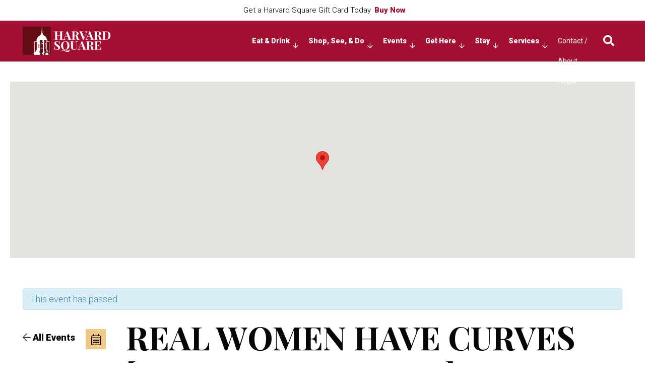

--- FILE ---
content_type: text/html; charset=UTF-8
request_url: https://www.harvardsquare.com/?_dnid=7179&t=73323
body_size: 1000
content:
<!doctype html><html><head><meta http-equiv="Content-Type" content="text/html; charset=UTF-8" /><script type="text/javascript" src="https://www.harvardsquare.com/wp-includes/js/jquery/jquery.js"></script><script type="text/javascript" src="https://www.harvardsquare.com/wp-content/plugins/angwp/assets/dev/js/advertising.js"></script><script type="text/javascript">
					/* <![CDATA[ */
					var _adn_ = {"ajaxurl":"https://www.harvardsquare.com/wp-admin/admin-ajax.php"};
					/* ]]> */
					</script><script type="text/javascript" src="https://www.harvardsquare.com/wp-content/plugins/angwp/assets/dist/angwp.bundle.js"></script><script type="text/javascript" src="https://www.harvardsquare.com/wp-content/plugins/angwp/assets/js/embed/iframeResizer.contentWindow.min.js"></script><link rel="stylesheet" href="https://www.harvardsquare.com/wp-content/plugins/angwp/assets/dist/angwp.bundle.js.css" media="all" /><style type="text/css">body{ margin:0; padding:0;  }</style><title>ADNING - Revolutionary Ad Manager for Wordpress</title></head><body><div class="angwp_7179 _ning_outer ang_zone_7179 _ning_jss_zone _align_center _ning_grid" style="width:inherit;display: table;height:inherit;"><div class="_ning_label _left" style=""></div><div id="_ning_zone_7179_1410696389" class="_ning_zone_inner" style="position:relative;"><div u="slides" style=""><div class="mjs_row justify-content-center"><div class="_ningzone_grid mjs_column mjs_col" style="max-width:100%px;"><div class="slide_1 slide" idle="5000"><div class="angwp_8168 _ning_cont strack_bnr _ning_hidden _align_center" data-size="custom" data-bid="8168" data-aid="7179" data-lid="0" style="max-width:160px; width:100%;height:inherit;"><div class="_ning_inner" style=""><a href="https://www.harvardsquare.com?_dnlink=8168&aid=7179&t=1768968386" class="strack_cli _ning_link" target="_blank">&nbsp;</a><div class="_ning_elmt"><img src="https://www.harvardsquare.com/wp-content/uploads/angwp/items/8168/the-coop-logo.jpg" /></div></div></div><div class="clear"></div></div></div><div class="_ningzone_grid mjs_column mjs_col" style="max-width:100%px;"><div class="slide_2 slide" idle="5000"><div class="angwp_8165 _ning_cont strack_bnr _ning_hidden _align_center" data-size="custom" data-bid="8165" data-aid="7179" data-lid="1" style="max-width:160px; width:100%;height:inherit;"><div class="_ning_inner" style=""><a href="https://www.harvardsquare.com?_dnlink=8165&aid=7179&t=1768968386" class="strack_cli _ning_link" target="_blank">&nbsp;</a><div class="_ning_elmt"><img src="https://live-harvard-square.pantheonsite.io/wp-content/uploads/angwp/items/8165/charles-hotel.jpg" /></div></div></div><div class="clear"></div></div></div><div class="_ningzone_grid mjs_column mjs_col" style="max-width:100%px;"><div class="slide_3 slide" idle="5000"><div class="angwp_8179 _ning_cont strack_bnr _ning_hidden _align_center" data-size="custom" data-bid="8179" data-aid="7179" data-lid="2" style="max-width:160px; width:100%;height:inherit;"><div class="_ning_inner" style=""><a href="https://www.harvardsquare.com?_dnlink=8179&aid=7179&t=1768968386" class="strack_cli _ning_link" target="_blank">&nbsp;</a><div class="_ning_elmt"><img src="https://live-harvard-square.pantheonsite.io/wp-content/uploads/angwp/items/8179/university-place-logo.jpg" /></div></div></div><div class="clear"></div></div></div><div class="_ningzone_grid mjs_column mjs_col" style="max-width:100%px;"><div class="slide_4 slide" idle="5000"><div class="angwp_7415 _ning_cont strack_bnr _ning_hidden _align_center" data-size="custom" data-bid="7415" data-aid="7179" data-lid="3" style="max-width:160px; width:100%;height:inherit;"><div class="_ning_inner" style=""><a href="https://www.harvardsquare.com?_dnlink=7415&aid=7179&t=1768968386" class="strack_cli _ning_link" target="_blank">&nbsp;</a><div class="_ning_elmt"><img src="https://www.harvardsquare.com/wp-content/uploads/angwp/items/7415/CT_Logo_Stacked_CMYK (002).jpg" /></div></div></div><div class="clear"></div></div></div></div></div></div></div><div class="clear"></div>
<!-- Ads on this site are served by Adning v1.6.2 - adning.com -->
<script>jQuery(document).ready(function($){ScaleSlider();function ScaleSlider() {var parentWidth = $('#_ning_zone_7179_1410696389').parent().width();if(parentWidth){if( typeof _ning_slider_7179_1410696389 !== "undefined" ){_ning_slider_7179_1410696389.$ScaleWidth(parentWidth);}}else{window.setTimeout(ScaleSlider, 30);}$("._ning_cont").ningResponsive();}$(window).bind("load", ScaleSlider);$(window).bind("resize", ScaleSlider);$(window).bind("orientationchange", ScaleSlider);});</script><style></style><!-- / Adning. -->

</body></html>

--- FILE ---
content_type: text/html; charset=utf-8
request_url: https://www.google.com/recaptcha/api2/anchor?ar=1&k=6LfV0MsZAAAAAHnBuGCweYDbI2-xzicmM_d2J4qz&co=aHR0cHM6Ly93d3cuaGFydmFyZHNxdWFyZS5jb206NDQz&hl=en&v=PoyoqOPhxBO7pBk68S4YbpHZ&theme=light&size=normal&anchor-ms=20000&execute-ms=30000&cb=kaoj1w80r7a9
body_size: 49414
content:
<!DOCTYPE HTML><html dir="ltr" lang="en"><head><meta http-equiv="Content-Type" content="text/html; charset=UTF-8">
<meta http-equiv="X-UA-Compatible" content="IE=edge">
<title>reCAPTCHA</title>
<style type="text/css">
/* cyrillic-ext */
@font-face {
  font-family: 'Roboto';
  font-style: normal;
  font-weight: 400;
  font-stretch: 100%;
  src: url(//fonts.gstatic.com/s/roboto/v48/KFO7CnqEu92Fr1ME7kSn66aGLdTylUAMa3GUBHMdazTgWw.woff2) format('woff2');
  unicode-range: U+0460-052F, U+1C80-1C8A, U+20B4, U+2DE0-2DFF, U+A640-A69F, U+FE2E-FE2F;
}
/* cyrillic */
@font-face {
  font-family: 'Roboto';
  font-style: normal;
  font-weight: 400;
  font-stretch: 100%;
  src: url(//fonts.gstatic.com/s/roboto/v48/KFO7CnqEu92Fr1ME7kSn66aGLdTylUAMa3iUBHMdazTgWw.woff2) format('woff2');
  unicode-range: U+0301, U+0400-045F, U+0490-0491, U+04B0-04B1, U+2116;
}
/* greek-ext */
@font-face {
  font-family: 'Roboto';
  font-style: normal;
  font-weight: 400;
  font-stretch: 100%;
  src: url(//fonts.gstatic.com/s/roboto/v48/KFO7CnqEu92Fr1ME7kSn66aGLdTylUAMa3CUBHMdazTgWw.woff2) format('woff2');
  unicode-range: U+1F00-1FFF;
}
/* greek */
@font-face {
  font-family: 'Roboto';
  font-style: normal;
  font-weight: 400;
  font-stretch: 100%;
  src: url(//fonts.gstatic.com/s/roboto/v48/KFO7CnqEu92Fr1ME7kSn66aGLdTylUAMa3-UBHMdazTgWw.woff2) format('woff2');
  unicode-range: U+0370-0377, U+037A-037F, U+0384-038A, U+038C, U+038E-03A1, U+03A3-03FF;
}
/* math */
@font-face {
  font-family: 'Roboto';
  font-style: normal;
  font-weight: 400;
  font-stretch: 100%;
  src: url(//fonts.gstatic.com/s/roboto/v48/KFO7CnqEu92Fr1ME7kSn66aGLdTylUAMawCUBHMdazTgWw.woff2) format('woff2');
  unicode-range: U+0302-0303, U+0305, U+0307-0308, U+0310, U+0312, U+0315, U+031A, U+0326-0327, U+032C, U+032F-0330, U+0332-0333, U+0338, U+033A, U+0346, U+034D, U+0391-03A1, U+03A3-03A9, U+03B1-03C9, U+03D1, U+03D5-03D6, U+03F0-03F1, U+03F4-03F5, U+2016-2017, U+2034-2038, U+203C, U+2040, U+2043, U+2047, U+2050, U+2057, U+205F, U+2070-2071, U+2074-208E, U+2090-209C, U+20D0-20DC, U+20E1, U+20E5-20EF, U+2100-2112, U+2114-2115, U+2117-2121, U+2123-214F, U+2190, U+2192, U+2194-21AE, U+21B0-21E5, U+21F1-21F2, U+21F4-2211, U+2213-2214, U+2216-22FF, U+2308-230B, U+2310, U+2319, U+231C-2321, U+2336-237A, U+237C, U+2395, U+239B-23B7, U+23D0, U+23DC-23E1, U+2474-2475, U+25AF, U+25B3, U+25B7, U+25BD, U+25C1, U+25CA, U+25CC, U+25FB, U+266D-266F, U+27C0-27FF, U+2900-2AFF, U+2B0E-2B11, U+2B30-2B4C, U+2BFE, U+3030, U+FF5B, U+FF5D, U+1D400-1D7FF, U+1EE00-1EEFF;
}
/* symbols */
@font-face {
  font-family: 'Roboto';
  font-style: normal;
  font-weight: 400;
  font-stretch: 100%;
  src: url(//fonts.gstatic.com/s/roboto/v48/KFO7CnqEu92Fr1ME7kSn66aGLdTylUAMaxKUBHMdazTgWw.woff2) format('woff2');
  unicode-range: U+0001-000C, U+000E-001F, U+007F-009F, U+20DD-20E0, U+20E2-20E4, U+2150-218F, U+2190, U+2192, U+2194-2199, U+21AF, U+21E6-21F0, U+21F3, U+2218-2219, U+2299, U+22C4-22C6, U+2300-243F, U+2440-244A, U+2460-24FF, U+25A0-27BF, U+2800-28FF, U+2921-2922, U+2981, U+29BF, U+29EB, U+2B00-2BFF, U+4DC0-4DFF, U+FFF9-FFFB, U+10140-1018E, U+10190-1019C, U+101A0, U+101D0-101FD, U+102E0-102FB, U+10E60-10E7E, U+1D2C0-1D2D3, U+1D2E0-1D37F, U+1F000-1F0FF, U+1F100-1F1AD, U+1F1E6-1F1FF, U+1F30D-1F30F, U+1F315, U+1F31C, U+1F31E, U+1F320-1F32C, U+1F336, U+1F378, U+1F37D, U+1F382, U+1F393-1F39F, U+1F3A7-1F3A8, U+1F3AC-1F3AF, U+1F3C2, U+1F3C4-1F3C6, U+1F3CA-1F3CE, U+1F3D4-1F3E0, U+1F3ED, U+1F3F1-1F3F3, U+1F3F5-1F3F7, U+1F408, U+1F415, U+1F41F, U+1F426, U+1F43F, U+1F441-1F442, U+1F444, U+1F446-1F449, U+1F44C-1F44E, U+1F453, U+1F46A, U+1F47D, U+1F4A3, U+1F4B0, U+1F4B3, U+1F4B9, U+1F4BB, U+1F4BF, U+1F4C8-1F4CB, U+1F4D6, U+1F4DA, U+1F4DF, U+1F4E3-1F4E6, U+1F4EA-1F4ED, U+1F4F7, U+1F4F9-1F4FB, U+1F4FD-1F4FE, U+1F503, U+1F507-1F50B, U+1F50D, U+1F512-1F513, U+1F53E-1F54A, U+1F54F-1F5FA, U+1F610, U+1F650-1F67F, U+1F687, U+1F68D, U+1F691, U+1F694, U+1F698, U+1F6AD, U+1F6B2, U+1F6B9-1F6BA, U+1F6BC, U+1F6C6-1F6CF, U+1F6D3-1F6D7, U+1F6E0-1F6EA, U+1F6F0-1F6F3, U+1F6F7-1F6FC, U+1F700-1F7FF, U+1F800-1F80B, U+1F810-1F847, U+1F850-1F859, U+1F860-1F887, U+1F890-1F8AD, U+1F8B0-1F8BB, U+1F8C0-1F8C1, U+1F900-1F90B, U+1F93B, U+1F946, U+1F984, U+1F996, U+1F9E9, U+1FA00-1FA6F, U+1FA70-1FA7C, U+1FA80-1FA89, U+1FA8F-1FAC6, U+1FACE-1FADC, U+1FADF-1FAE9, U+1FAF0-1FAF8, U+1FB00-1FBFF;
}
/* vietnamese */
@font-face {
  font-family: 'Roboto';
  font-style: normal;
  font-weight: 400;
  font-stretch: 100%;
  src: url(//fonts.gstatic.com/s/roboto/v48/KFO7CnqEu92Fr1ME7kSn66aGLdTylUAMa3OUBHMdazTgWw.woff2) format('woff2');
  unicode-range: U+0102-0103, U+0110-0111, U+0128-0129, U+0168-0169, U+01A0-01A1, U+01AF-01B0, U+0300-0301, U+0303-0304, U+0308-0309, U+0323, U+0329, U+1EA0-1EF9, U+20AB;
}
/* latin-ext */
@font-face {
  font-family: 'Roboto';
  font-style: normal;
  font-weight: 400;
  font-stretch: 100%;
  src: url(//fonts.gstatic.com/s/roboto/v48/KFO7CnqEu92Fr1ME7kSn66aGLdTylUAMa3KUBHMdazTgWw.woff2) format('woff2');
  unicode-range: U+0100-02BA, U+02BD-02C5, U+02C7-02CC, U+02CE-02D7, U+02DD-02FF, U+0304, U+0308, U+0329, U+1D00-1DBF, U+1E00-1E9F, U+1EF2-1EFF, U+2020, U+20A0-20AB, U+20AD-20C0, U+2113, U+2C60-2C7F, U+A720-A7FF;
}
/* latin */
@font-face {
  font-family: 'Roboto';
  font-style: normal;
  font-weight: 400;
  font-stretch: 100%;
  src: url(//fonts.gstatic.com/s/roboto/v48/KFO7CnqEu92Fr1ME7kSn66aGLdTylUAMa3yUBHMdazQ.woff2) format('woff2');
  unicode-range: U+0000-00FF, U+0131, U+0152-0153, U+02BB-02BC, U+02C6, U+02DA, U+02DC, U+0304, U+0308, U+0329, U+2000-206F, U+20AC, U+2122, U+2191, U+2193, U+2212, U+2215, U+FEFF, U+FFFD;
}
/* cyrillic-ext */
@font-face {
  font-family: 'Roboto';
  font-style: normal;
  font-weight: 500;
  font-stretch: 100%;
  src: url(//fonts.gstatic.com/s/roboto/v48/KFO7CnqEu92Fr1ME7kSn66aGLdTylUAMa3GUBHMdazTgWw.woff2) format('woff2');
  unicode-range: U+0460-052F, U+1C80-1C8A, U+20B4, U+2DE0-2DFF, U+A640-A69F, U+FE2E-FE2F;
}
/* cyrillic */
@font-face {
  font-family: 'Roboto';
  font-style: normal;
  font-weight: 500;
  font-stretch: 100%;
  src: url(//fonts.gstatic.com/s/roboto/v48/KFO7CnqEu92Fr1ME7kSn66aGLdTylUAMa3iUBHMdazTgWw.woff2) format('woff2');
  unicode-range: U+0301, U+0400-045F, U+0490-0491, U+04B0-04B1, U+2116;
}
/* greek-ext */
@font-face {
  font-family: 'Roboto';
  font-style: normal;
  font-weight: 500;
  font-stretch: 100%;
  src: url(//fonts.gstatic.com/s/roboto/v48/KFO7CnqEu92Fr1ME7kSn66aGLdTylUAMa3CUBHMdazTgWw.woff2) format('woff2');
  unicode-range: U+1F00-1FFF;
}
/* greek */
@font-face {
  font-family: 'Roboto';
  font-style: normal;
  font-weight: 500;
  font-stretch: 100%;
  src: url(//fonts.gstatic.com/s/roboto/v48/KFO7CnqEu92Fr1ME7kSn66aGLdTylUAMa3-UBHMdazTgWw.woff2) format('woff2');
  unicode-range: U+0370-0377, U+037A-037F, U+0384-038A, U+038C, U+038E-03A1, U+03A3-03FF;
}
/* math */
@font-face {
  font-family: 'Roboto';
  font-style: normal;
  font-weight: 500;
  font-stretch: 100%;
  src: url(//fonts.gstatic.com/s/roboto/v48/KFO7CnqEu92Fr1ME7kSn66aGLdTylUAMawCUBHMdazTgWw.woff2) format('woff2');
  unicode-range: U+0302-0303, U+0305, U+0307-0308, U+0310, U+0312, U+0315, U+031A, U+0326-0327, U+032C, U+032F-0330, U+0332-0333, U+0338, U+033A, U+0346, U+034D, U+0391-03A1, U+03A3-03A9, U+03B1-03C9, U+03D1, U+03D5-03D6, U+03F0-03F1, U+03F4-03F5, U+2016-2017, U+2034-2038, U+203C, U+2040, U+2043, U+2047, U+2050, U+2057, U+205F, U+2070-2071, U+2074-208E, U+2090-209C, U+20D0-20DC, U+20E1, U+20E5-20EF, U+2100-2112, U+2114-2115, U+2117-2121, U+2123-214F, U+2190, U+2192, U+2194-21AE, U+21B0-21E5, U+21F1-21F2, U+21F4-2211, U+2213-2214, U+2216-22FF, U+2308-230B, U+2310, U+2319, U+231C-2321, U+2336-237A, U+237C, U+2395, U+239B-23B7, U+23D0, U+23DC-23E1, U+2474-2475, U+25AF, U+25B3, U+25B7, U+25BD, U+25C1, U+25CA, U+25CC, U+25FB, U+266D-266F, U+27C0-27FF, U+2900-2AFF, U+2B0E-2B11, U+2B30-2B4C, U+2BFE, U+3030, U+FF5B, U+FF5D, U+1D400-1D7FF, U+1EE00-1EEFF;
}
/* symbols */
@font-face {
  font-family: 'Roboto';
  font-style: normal;
  font-weight: 500;
  font-stretch: 100%;
  src: url(//fonts.gstatic.com/s/roboto/v48/KFO7CnqEu92Fr1ME7kSn66aGLdTylUAMaxKUBHMdazTgWw.woff2) format('woff2');
  unicode-range: U+0001-000C, U+000E-001F, U+007F-009F, U+20DD-20E0, U+20E2-20E4, U+2150-218F, U+2190, U+2192, U+2194-2199, U+21AF, U+21E6-21F0, U+21F3, U+2218-2219, U+2299, U+22C4-22C6, U+2300-243F, U+2440-244A, U+2460-24FF, U+25A0-27BF, U+2800-28FF, U+2921-2922, U+2981, U+29BF, U+29EB, U+2B00-2BFF, U+4DC0-4DFF, U+FFF9-FFFB, U+10140-1018E, U+10190-1019C, U+101A0, U+101D0-101FD, U+102E0-102FB, U+10E60-10E7E, U+1D2C0-1D2D3, U+1D2E0-1D37F, U+1F000-1F0FF, U+1F100-1F1AD, U+1F1E6-1F1FF, U+1F30D-1F30F, U+1F315, U+1F31C, U+1F31E, U+1F320-1F32C, U+1F336, U+1F378, U+1F37D, U+1F382, U+1F393-1F39F, U+1F3A7-1F3A8, U+1F3AC-1F3AF, U+1F3C2, U+1F3C4-1F3C6, U+1F3CA-1F3CE, U+1F3D4-1F3E0, U+1F3ED, U+1F3F1-1F3F3, U+1F3F5-1F3F7, U+1F408, U+1F415, U+1F41F, U+1F426, U+1F43F, U+1F441-1F442, U+1F444, U+1F446-1F449, U+1F44C-1F44E, U+1F453, U+1F46A, U+1F47D, U+1F4A3, U+1F4B0, U+1F4B3, U+1F4B9, U+1F4BB, U+1F4BF, U+1F4C8-1F4CB, U+1F4D6, U+1F4DA, U+1F4DF, U+1F4E3-1F4E6, U+1F4EA-1F4ED, U+1F4F7, U+1F4F9-1F4FB, U+1F4FD-1F4FE, U+1F503, U+1F507-1F50B, U+1F50D, U+1F512-1F513, U+1F53E-1F54A, U+1F54F-1F5FA, U+1F610, U+1F650-1F67F, U+1F687, U+1F68D, U+1F691, U+1F694, U+1F698, U+1F6AD, U+1F6B2, U+1F6B9-1F6BA, U+1F6BC, U+1F6C6-1F6CF, U+1F6D3-1F6D7, U+1F6E0-1F6EA, U+1F6F0-1F6F3, U+1F6F7-1F6FC, U+1F700-1F7FF, U+1F800-1F80B, U+1F810-1F847, U+1F850-1F859, U+1F860-1F887, U+1F890-1F8AD, U+1F8B0-1F8BB, U+1F8C0-1F8C1, U+1F900-1F90B, U+1F93B, U+1F946, U+1F984, U+1F996, U+1F9E9, U+1FA00-1FA6F, U+1FA70-1FA7C, U+1FA80-1FA89, U+1FA8F-1FAC6, U+1FACE-1FADC, U+1FADF-1FAE9, U+1FAF0-1FAF8, U+1FB00-1FBFF;
}
/* vietnamese */
@font-face {
  font-family: 'Roboto';
  font-style: normal;
  font-weight: 500;
  font-stretch: 100%;
  src: url(//fonts.gstatic.com/s/roboto/v48/KFO7CnqEu92Fr1ME7kSn66aGLdTylUAMa3OUBHMdazTgWw.woff2) format('woff2');
  unicode-range: U+0102-0103, U+0110-0111, U+0128-0129, U+0168-0169, U+01A0-01A1, U+01AF-01B0, U+0300-0301, U+0303-0304, U+0308-0309, U+0323, U+0329, U+1EA0-1EF9, U+20AB;
}
/* latin-ext */
@font-face {
  font-family: 'Roboto';
  font-style: normal;
  font-weight: 500;
  font-stretch: 100%;
  src: url(//fonts.gstatic.com/s/roboto/v48/KFO7CnqEu92Fr1ME7kSn66aGLdTylUAMa3KUBHMdazTgWw.woff2) format('woff2');
  unicode-range: U+0100-02BA, U+02BD-02C5, U+02C7-02CC, U+02CE-02D7, U+02DD-02FF, U+0304, U+0308, U+0329, U+1D00-1DBF, U+1E00-1E9F, U+1EF2-1EFF, U+2020, U+20A0-20AB, U+20AD-20C0, U+2113, U+2C60-2C7F, U+A720-A7FF;
}
/* latin */
@font-face {
  font-family: 'Roboto';
  font-style: normal;
  font-weight: 500;
  font-stretch: 100%;
  src: url(//fonts.gstatic.com/s/roboto/v48/KFO7CnqEu92Fr1ME7kSn66aGLdTylUAMa3yUBHMdazQ.woff2) format('woff2');
  unicode-range: U+0000-00FF, U+0131, U+0152-0153, U+02BB-02BC, U+02C6, U+02DA, U+02DC, U+0304, U+0308, U+0329, U+2000-206F, U+20AC, U+2122, U+2191, U+2193, U+2212, U+2215, U+FEFF, U+FFFD;
}
/* cyrillic-ext */
@font-face {
  font-family: 'Roboto';
  font-style: normal;
  font-weight: 900;
  font-stretch: 100%;
  src: url(//fonts.gstatic.com/s/roboto/v48/KFO7CnqEu92Fr1ME7kSn66aGLdTylUAMa3GUBHMdazTgWw.woff2) format('woff2');
  unicode-range: U+0460-052F, U+1C80-1C8A, U+20B4, U+2DE0-2DFF, U+A640-A69F, U+FE2E-FE2F;
}
/* cyrillic */
@font-face {
  font-family: 'Roboto';
  font-style: normal;
  font-weight: 900;
  font-stretch: 100%;
  src: url(//fonts.gstatic.com/s/roboto/v48/KFO7CnqEu92Fr1ME7kSn66aGLdTylUAMa3iUBHMdazTgWw.woff2) format('woff2');
  unicode-range: U+0301, U+0400-045F, U+0490-0491, U+04B0-04B1, U+2116;
}
/* greek-ext */
@font-face {
  font-family: 'Roboto';
  font-style: normal;
  font-weight: 900;
  font-stretch: 100%;
  src: url(//fonts.gstatic.com/s/roboto/v48/KFO7CnqEu92Fr1ME7kSn66aGLdTylUAMa3CUBHMdazTgWw.woff2) format('woff2');
  unicode-range: U+1F00-1FFF;
}
/* greek */
@font-face {
  font-family: 'Roboto';
  font-style: normal;
  font-weight: 900;
  font-stretch: 100%;
  src: url(//fonts.gstatic.com/s/roboto/v48/KFO7CnqEu92Fr1ME7kSn66aGLdTylUAMa3-UBHMdazTgWw.woff2) format('woff2');
  unicode-range: U+0370-0377, U+037A-037F, U+0384-038A, U+038C, U+038E-03A1, U+03A3-03FF;
}
/* math */
@font-face {
  font-family: 'Roboto';
  font-style: normal;
  font-weight: 900;
  font-stretch: 100%;
  src: url(//fonts.gstatic.com/s/roboto/v48/KFO7CnqEu92Fr1ME7kSn66aGLdTylUAMawCUBHMdazTgWw.woff2) format('woff2');
  unicode-range: U+0302-0303, U+0305, U+0307-0308, U+0310, U+0312, U+0315, U+031A, U+0326-0327, U+032C, U+032F-0330, U+0332-0333, U+0338, U+033A, U+0346, U+034D, U+0391-03A1, U+03A3-03A9, U+03B1-03C9, U+03D1, U+03D5-03D6, U+03F0-03F1, U+03F4-03F5, U+2016-2017, U+2034-2038, U+203C, U+2040, U+2043, U+2047, U+2050, U+2057, U+205F, U+2070-2071, U+2074-208E, U+2090-209C, U+20D0-20DC, U+20E1, U+20E5-20EF, U+2100-2112, U+2114-2115, U+2117-2121, U+2123-214F, U+2190, U+2192, U+2194-21AE, U+21B0-21E5, U+21F1-21F2, U+21F4-2211, U+2213-2214, U+2216-22FF, U+2308-230B, U+2310, U+2319, U+231C-2321, U+2336-237A, U+237C, U+2395, U+239B-23B7, U+23D0, U+23DC-23E1, U+2474-2475, U+25AF, U+25B3, U+25B7, U+25BD, U+25C1, U+25CA, U+25CC, U+25FB, U+266D-266F, U+27C0-27FF, U+2900-2AFF, U+2B0E-2B11, U+2B30-2B4C, U+2BFE, U+3030, U+FF5B, U+FF5D, U+1D400-1D7FF, U+1EE00-1EEFF;
}
/* symbols */
@font-face {
  font-family: 'Roboto';
  font-style: normal;
  font-weight: 900;
  font-stretch: 100%;
  src: url(//fonts.gstatic.com/s/roboto/v48/KFO7CnqEu92Fr1ME7kSn66aGLdTylUAMaxKUBHMdazTgWw.woff2) format('woff2');
  unicode-range: U+0001-000C, U+000E-001F, U+007F-009F, U+20DD-20E0, U+20E2-20E4, U+2150-218F, U+2190, U+2192, U+2194-2199, U+21AF, U+21E6-21F0, U+21F3, U+2218-2219, U+2299, U+22C4-22C6, U+2300-243F, U+2440-244A, U+2460-24FF, U+25A0-27BF, U+2800-28FF, U+2921-2922, U+2981, U+29BF, U+29EB, U+2B00-2BFF, U+4DC0-4DFF, U+FFF9-FFFB, U+10140-1018E, U+10190-1019C, U+101A0, U+101D0-101FD, U+102E0-102FB, U+10E60-10E7E, U+1D2C0-1D2D3, U+1D2E0-1D37F, U+1F000-1F0FF, U+1F100-1F1AD, U+1F1E6-1F1FF, U+1F30D-1F30F, U+1F315, U+1F31C, U+1F31E, U+1F320-1F32C, U+1F336, U+1F378, U+1F37D, U+1F382, U+1F393-1F39F, U+1F3A7-1F3A8, U+1F3AC-1F3AF, U+1F3C2, U+1F3C4-1F3C6, U+1F3CA-1F3CE, U+1F3D4-1F3E0, U+1F3ED, U+1F3F1-1F3F3, U+1F3F5-1F3F7, U+1F408, U+1F415, U+1F41F, U+1F426, U+1F43F, U+1F441-1F442, U+1F444, U+1F446-1F449, U+1F44C-1F44E, U+1F453, U+1F46A, U+1F47D, U+1F4A3, U+1F4B0, U+1F4B3, U+1F4B9, U+1F4BB, U+1F4BF, U+1F4C8-1F4CB, U+1F4D6, U+1F4DA, U+1F4DF, U+1F4E3-1F4E6, U+1F4EA-1F4ED, U+1F4F7, U+1F4F9-1F4FB, U+1F4FD-1F4FE, U+1F503, U+1F507-1F50B, U+1F50D, U+1F512-1F513, U+1F53E-1F54A, U+1F54F-1F5FA, U+1F610, U+1F650-1F67F, U+1F687, U+1F68D, U+1F691, U+1F694, U+1F698, U+1F6AD, U+1F6B2, U+1F6B9-1F6BA, U+1F6BC, U+1F6C6-1F6CF, U+1F6D3-1F6D7, U+1F6E0-1F6EA, U+1F6F0-1F6F3, U+1F6F7-1F6FC, U+1F700-1F7FF, U+1F800-1F80B, U+1F810-1F847, U+1F850-1F859, U+1F860-1F887, U+1F890-1F8AD, U+1F8B0-1F8BB, U+1F8C0-1F8C1, U+1F900-1F90B, U+1F93B, U+1F946, U+1F984, U+1F996, U+1F9E9, U+1FA00-1FA6F, U+1FA70-1FA7C, U+1FA80-1FA89, U+1FA8F-1FAC6, U+1FACE-1FADC, U+1FADF-1FAE9, U+1FAF0-1FAF8, U+1FB00-1FBFF;
}
/* vietnamese */
@font-face {
  font-family: 'Roboto';
  font-style: normal;
  font-weight: 900;
  font-stretch: 100%;
  src: url(//fonts.gstatic.com/s/roboto/v48/KFO7CnqEu92Fr1ME7kSn66aGLdTylUAMa3OUBHMdazTgWw.woff2) format('woff2');
  unicode-range: U+0102-0103, U+0110-0111, U+0128-0129, U+0168-0169, U+01A0-01A1, U+01AF-01B0, U+0300-0301, U+0303-0304, U+0308-0309, U+0323, U+0329, U+1EA0-1EF9, U+20AB;
}
/* latin-ext */
@font-face {
  font-family: 'Roboto';
  font-style: normal;
  font-weight: 900;
  font-stretch: 100%;
  src: url(//fonts.gstatic.com/s/roboto/v48/KFO7CnqEu92Fr1ME7kSn66aGLdTylUAMa3KUBHMdazTgWw.woff2) format('woff2');
  unicode-range: U+0100-02BA, U+02BD-02C5, U+02C7-02CC, U+02CE-02D7, U+02DD-02FF, U+0304, U+0308, U+0329, U+1D00-1DBF, U+1E00-1E9F, U+1EF2-1EFF, U+2020, U+20A0-20AB, U+20AD-20C0, U+2113, U+2C60-2C7F, U+A720-A7FF;
}
/* latin */
@font-face {
  font-family: 'Roboto';
  font-style: normal;
  font-weight: 900;
  font-stretch: 100%;
  src: url(//fonts.gstatic.com/s/roboto/v48/KFO7CnqEu92Fr1ME7kSn66aGLdTylUAMa3yUBHMdazQ.woff2) format('woff2');
  unicode-range: U+0000-00FF, U+0131, U+0152-0153, U+02BB-02BC, U+02C6, U+02DA, U+02DC, U+0304, U+0308, U+0329, U+2000-206F, U+20AC, U+2122, U+2191, U+2193, U+2212, U+2215, U+FEFF, U+FFFD;
}

</style>
<link rel="stylesheet" type="text/css" href="https://www.gstatic.com/recaptcha/releases/PoyoqOPhxBO7pBk68S4YbpHZ/styles__ltr.css">
<script nonce="4w-PiQY9enwwQDJjb2pCjg" type="text/javascript">window['__recaptcha_api'] = 'https://www.google.com/recaptcha/api2/';</script>
<script type="text/javascript" src="https://www.gstatic.com/recaptcha/releases/PoyoqOPhxBO7pBk68S4YbpHZ/recaptcha__en.js" nonce="4w-PiQY9enwwQDJjb2pCjg">
      
    </script></head>
<body><div id="rc-anchor-alert" class="rc-anchor-alert"></div>
<input type="hidden" id="recaptcha-token" value="[base64]">
<script type="text/javascript" nonce="4w-PiQY9enwwQDJjb2pCjg">
      recaptcha.anchor.Main.init("[\x22ainput\x22,[\x22bgdata\x22,\x22\x22,\[base64]/[base64]/[base64]/[base64]/[base64]/UltsKytdPUU6KEU8MjA0OD9SW2wrK109RT4+NnwxOTI6KChFJjY0NTEyKT09NTUyOTYmJk0rMTxjLmxlbmd0aCYmKGMuY2hhckNvZGVBdChNKzEpJjY0NTEyKT09NTYzMjA/[base64]/[base64]/[base64]/[base64]/[base64]/[base64]/[base64]\x22,\[base64]\x22,\x22w7g0DsK1wqnDuj5KOUtVD8Ohwr01wo0Wwo3CgMOdw50QVMOVZcOMBSHDiMOww4JzQMK/NghbZMODJhDDkzofw5oUJ8O/J8OGwo5aQicNVMKyLBDDnhV6QyDCs0vCrTZRWMO9w7XCgMKHaCxjwqMnwrVvw79LTh89wrM+wq7ClDzDjsKQF1Q4GcOMJDYZwp4/c0cLECg6exsLLsK5V8OGTsOuGgnCszDDsHt6wqoQWg8qwq/DuMKww5PDj8K9QmbDqhVywqFnw4xqacKaWGHDmE4jXcOcGMKTw4rDhsKYWk51IsOTC3lgw53ClmMvN1xtfUB5WVc+SMK/[base64]/DmsOuwpAew7fCnRnDi8O7w7DDsMOUw5TCisOww546ODVZMiTDsXEmw4cEwo5VM2ZAMV/DtsOFw57Cs1fCrsO4CjfChRbCksKUM8KGN0jCkcOJAcK6wrxUI19jFMKdwqNsw7fCkytowqrCocK/KcKZwoorw50QAMOcFwrCscK6P8KdHhRxwp7CiMOZN8K2w7onwpp6SQhBw6bDnRMaIsK0JMKxek8Qw54dw6nCl8O+LMOPw5FcM8OaOMKcTQZDwp/CisKiFsKZGMKpbsOPQcO2cMKrFFwBJcKPwqspw6nCjcK+w6BXLiDCgsOKw4vClzFKGDMIwpbCk145w6HDu2fDoMKywqkTQhvCtcKeDR7DqMOoT1HCgwXCsUNjQ8Krw5HDtsKjwqFNIcKoS8Khwp0Bw6LCnmt7f8ORX8OoSB8/w4XDqWpEwrMPFsKQVsOKB0HDi3YxHcOxwq/CrDrCnMObXcOaQWEpDUwOw7NVFQTDtms/w5jDl2zCkldIGwvDkhDDisOlw7wtw5XDjsK4NcOGSghaUcOUwq40O3nDlcKtN8K3wqXChAFAIcOYw7w6WcKvw7UUdD99wpNhw6LDoEBvTMOkw4XDoMOlJsKSw6V+wohawqFgw7BbAz0GwrjCqsOvWxHCuQgKdsOJCsO/CcKMw6oBOQzDncOFw4/CoMK+w6jCnhLCrDvDjRHDpGHCkwjCmcOdwrLDhXrClkVXdcKbwqPClQbCo3/DkVgxw6YVwqHDqMKvwpfCtBMEbMOBw4/Dt8Kmf8O4wqnDhMK6w6LCsRp/w7ZWwqRJw7F0wrzCrBJFw7pZA3LDvsOCOx3DiXTDjcKKQMOtwpZHw6w4EsOCwrrDsMOXI0nCsBYaJ3vDqh52w6cXw6jDp0J6LX/ChWkXI8KaZ35xw6l6OAtaw6/DpsKXAmZMwoUMwoJkw5wEAcOsfcKAw5LCqMKWwrfCicO5wq9NwonCljV4wpHDhhXDqMKiDS3CplDDqMOjJsOkDhQaw6lawpdPOUXCtShew5sMw7l/L3QIKsK5JcOLFsK2H8ORw4lHw6/Ct8OFI3LClxNawo4ABMO7w4HChGhTY1nDijHDvm5Fw5jCrhAKQcOZCgjDnk3ClBwNSRvDjMOjw7dybMKbKcK+wrxgwrJKwocwFztGwpPDusKJwp/CvVBpwrXDm2soFDNyGcOlwovCskvCqBQKwpzDgTcrQXEKCcO9JyjDisKwwpzDjMKaYGnDiAhYIMK/[base64]/Cv8KrwqBQw5Qew6rDq8OYXMKxw5nCqHR+w501w6xnw5LDpMO+w7ZMw6gwOMOKYjPCoGnDvcO7wqUCw6cFwr4dw5UXUjpwJcKMNcKLwrMGNm3DiSHDtcOaZUUZNMK2I1Jww60/w5vDvMOAw7fCv8KBJsKtWMO4f37Do8KoAcKTw57CqMO0PsOfwrrCs1nDv1zDgw7DhiUfHcKeIcOqUTPDl8KtMHwuw6bCgxLCu0sqwrnDjsK8w4YEwrPCnsOFP8K/EsKnBcOcwpYAPQ3Ch39rbSjChsOQTD0jA8KwwqUfwqUqZ8OEw7Zxw6Ncw6lFc8OsG8KJw5lfeQNMw7B3wrHCmcO/RcO9QyDCmMOhw7FGw5fDiMKvV8Ozw43DjcOTwrILw5jCkMOSC2bDu2oAwo3Dh8OraERbX8O+B1PDjcKIwo5sw4vDucO5wqg6wpHDllZYw4BAwrQbwrU8URLCvE/[base64]/w6DCs3LDoMK8w6zDnMOZVMKZE206RCUBw5rChCtmw4fCgsKtwodgwrkUwqbCsSXChsOBXsKJwqJ3bBo3CMO8w7AKw4fCscKgwqlqCcKXEMO/[base64]/CsDjCssOgG0fCpndawpZiwoXCu8Kzwp/CmsOpUwHDsVrDocKywqnDgcO7RsKAw5ZNwrfDv8K4PGZ+Rj8RCsKSwpLCh27Di0XClCE+wq0NwrTChMOMDMKRCinDnEkzQ8OCwpfCoXgtGVVnwoXDiCV5w4cTV3/DgRfDh1UdLcKaw6PDqsKbw49uCnrDrsOvwoHDj8O6SMONN8OEU8K/wpDDhh7DiWfDp8KkUsOdKTnCj3RuNsOOw6gmFsORw7YBN8K/[base64]/DtcKmw6MMw6jCs8Krw63CgcKgEVTCoihswo3CiHnCsBzDocOzw7g3bsKOTMODcFfChwE0w4HCk8K+wrF9w6fCjcKDwpDDrGwDK8OSw6PCmsK3w455YsOnQWjCvsOTMQTDv8OUccK0e39hclF1w7wceUh0TcOlYMKfw57CgMOUw50vbcKlEsK4DwEMMsK2w4HDpn7Dil/CqkfCqVdzBMKoXMOMw7h3w4wiwr1HFQvCu8KYWyfDg8KKdMKAw6Vlw5B5C8Ksw57CscKUwqLCiRXDg8Kmw4zCoMKQXFHCrFAZZcOIwovDoMKswp5vM1lkEjbDp3pCwo3Crx85w5fCp8OHw4TCkMO+wo7DoE/DrsOYw77Cum/CtVbCs8KMAC5YwqB6VkvCqMO5wpfCiVnDmATDtcOjPxVywqMMw5coTD0vbk8+fxECDsKJN8KgEMK9wqTChjLCuMO0w5kDdwFbeFbCn29/w5PCrcO2w5LCgFtFwqjDnShDw6rCiDZ1w6ElacKHwqV1NcK6w6g8fCQKw4PDi2p0H28EVMKqw4BYYyEqB8K/QQDDncKoVWzCrMKYQcKbKEfDtcOSw7tlA8K8w6p1wozDnllPw5vCk2PDo2rChMKdw7nCji9oFcKCw6ULaQPCmsKwDk80w40MNcO3TDw8YcO7wp9Yf8Kow5nDomfCr8K6wpsHw6JhAMKEw446UlI5RUN+w4s/XSTDnGY1w5nDv8KIczwvbsKoAMKgFhNSwqnCpkt0Sg1KQcKLwrbDqSEgwq89w5BnHkbDokvCqMK/EsKfwobCmcO/wrPDmsOYEDDDqcKua2XDmMOPwrpCwpXCjsKAwpx9E8O2woNLw6gLwoPDkFw8w61uRsOZwogQHsOsw77Cq8KFw6E2wqLDs8OkXsKHw4NUwojCkxYpPsOww6Uww4TCiHXCkl/Dqjs8wpJKc1jCnnbDtyQPwqDDjsOjQyhZw5xgBknCh8Ovw67ChTHDqSbDrh3CuMOxw6VlwqMSw5DCpF3Cj8K3UMKOw7EQXnNuw70/wqdNFXZ0fMKkw6JzwrnDqAkcwpvDoU7Cmk/ChEF/woXCuMKUwq3CqSsewqR4w5VzMMOTwqjChsOSwoPDo8KlckRZwrPCl8KeSB/ClsOPw44Tw6DDiMKGw61ydkXDuMKTOSnCiMKuwrArazAMw41EbsKkw7vCj8OPXFEuwpdSfsO5wpUuJQxtw5BfRXXDscK5XQfDt30KTMKIwr/CsMOBwp7Dg8K9w7Mvw5HDn8Kyw49uw43Dv8KwwpvDv8O2BR4bwprDk8O5w4fDiAopFj9Iw6rDhcOlOnDDm3zDv8OvRHjCoMO9T8KYwqLDicKPw4LCksK3wpB8w5d/wqpew4fCp3LClG7DnynDmMK/[base64]/[base64]/DuzMdGsKOwqvDiWoYSMOaL8OyeiPDmMKDFSnDi8K6wrAuwqlUYAbChMKxw7QETsORwr8HS8OhSMOjMsO4fjNmw59GwrpAwoTCkjrCqRHCvMOKwprCocKiacK/[base64]/[base64]/ChVITwprDnVTCuV7CpMKzG3Mlwo7Dnl3Drj/CvMKZw5nCjMOFw7xhwqUBEB7Diktbw5TCmsO1BMKAwqfCtMK3wpktXMOAWsKfw7VCw6M9CAE1fT/DqMOqw6/CpRnCgWzDmVrDsFN/RkdFNCTCncKDNnEEw7fDvcO7wqRKeMOhwrRpFSLCgH5xw4/CnsKRw5bDmns5XRDClWBTwo0oK8OqwpPCrwXDjMOOw40PwqZWw4Nqw4kmwpPDksO4wqvCgsOJcMKmw5lLwpTCoR5eLMONKsKIwqHDiMOnwp7CgcKNXMKzwq3Ckgsdw6R6wqxSYRnCrW/Dhj1IZjcEw7dPO8OfHcKgw7JULsOVMMKRRiYdwqDClcKpwoTDvhLDhQLDjSpew6hbwqVIwrzDkBd0wpvDhB4wBcKdwqJrworDtcKsw4Mvwpc9IsK1e3zDhWBkOMKFImAJwoLCr8OpRsOcN0wew7lFQ8KVKsKcw7Jow7/CqcO9CSscwrcnwqbCpCvChsO7asOEEDjDrMOwwo9Rw6c/w47Dl3/[base64]/DhmIQw5Q2OUTCtcKywrMtw5jCpsOeeR43w5HDsMK8w5x1BMOfw7J6w7DDp8O2wrYKw5Z6w6fCmMONUTnDjjjCncOgfAN+wpVOD0jCr8OpNcKZw7RTw61vw5nDoMKmw5N0wonCpMO/w6jCk1RFTA3CiMKpwr7DqGxCw59tw73CvUd/wrnCkWjDpMO9w4BOw4nDjMOCwpYgUMOkCcOcwrTDhsKgw7ZOXSNpw55+w5vDtS/CqAVWZiYEaXrCrsKyRsKLwqR/C8OSWsKaVG5VesO/KAIlw4Fpw6E+PsKVUcOuw7vCvHvCuFAfNMOnw67DqB0gJ8KEDMO6KVsAw4LChsOrS23DkcK/w6ICAh/Di8K6w5pLc8KoMRLDv3Qowqlcw5nCkcO6e8O6w7HCr8K9woPDoXpawpDDjcKTLRjCmsOWw7dfN8OANxoaLsKwQ8O1w6rDmUEDHsOwSsOYw4LDgxvCrsKWVsOdIw/[base64]/[base64]/CpmB4N8OdUsKWMcO3wpFkQR7Co8Ohw77DqcK7woPDkcOQwrYZCsO9wqXDp8OYQAfCusKNdcOxw61gwpjCucKswrV5NMKsWMKnwr8FwpvCosK+Yn/Dv8Kzw4jCvU4FwpU5bsKvwrZNeGjDnMK+A0BJw6bCtHRZw6XDlHjCkhXDiCPDtAUpwqLCocKswojCt8KMwrUiHsOlasO1EsKHK2zCvsKKdwNlwpbDuWViw6A/HiZGEGwPw6DCosOcwqTDnMKbw7FJw4c7MiItwqxQbw/Cv8Oaw5HDn8K+w7HDsBvDnmwwwo7CucOcWsO4ZxPColzDrRHDuMKKGj5Sb2/DnAbDjMKFwoE2eyJqwqXCnjYEM3zCoyTChj0vTmLCn8KZWsOtVDJPwpUvNcKVw6McfFccZ8OFw7/Ci8KdVwp9w4LDmMOyOEwpUMO/TMOlXiPCjUskwofDv8Kpwr4rASjDp8KDJsKuHVrCtn7CjMOpVRB+RBfChsK+w6wywrQGO8OJesOWwr3DmMOUW1xVwpxab8OBDMKdwq7CvnB6asK4wppCFAtFBsOxw7jCrlHDjcOGw4/DosKTw5vCg8KocMKCXzVcckfDl8O4w7QDMMKcw6HCj2bDhMOdw6PDn8ORw6rCssKGwrTCm8KPwohLw7BTwpjDj8KYJlnCrcKBFRFQw6skOzsrw5bDiXHChGrDjMKhw7o7ZiXCqWhvworCgn7DsMOycsOcWMO2SS7Cr8KVDGTDh0kVdMKzU8Ojw6Y/w4YeOy96w41Ew4Iva8OGSMK8w41SC8O1w63CisKIDypmw49Fw6zDji1Vw7LDk8KOET3DosK+w4FuE8O1T8KxwqvDicKLC8OLSiRMwrwdCMO2VMKLw7zDoBxLwq5XOHwdw7nCs8KYNMKlwrkIw4fCtsOswoDChwR5MMK0W8OeIx/DuUDCsMOLwpDDrMK4wrDDkMOHBXAewqt4SDF9RMO4cjnCmsOjCsKYTMKAwqHCj23Dmltowqtmw6Jgwr/[base64]/XW3CunzCncKVwpNOPAhyw4bDt8KZw6/ClsKsKCMIw7gDwqR1IScLfMKWfEXDkcORw4LCqMKnwpfDoMOawrjCmQnClcOKOifCoGY1CUlLwo/DiMOfPsKkC8KsM0PCsMKCw7cpbMK9KEtUSMK6YcKzVh3Dg2LCncOmwqHDvMOba8O2wrjDtsK6w5zDkWE3w5wnwqUjNW5rTxx9w6bDjVjChiHCnCrDgBnDl0vDii/DrcO8w5QvL2jCrzF4WcOcw4REwqLDhsOswpkzw75IL8OeBMORwrxpWMODwqPDvcKIwrBqw5d3wqokwpRcMsOJwrByFg3CgVEZw6DDiizDmcOUw48yS2vCph9owp1IwoUXAMOjZsOMwpUFw6kNw5N+wrERXUzDiHXCgx/[base64]/DjsOxwo99JMK1DsK6Z8KJEXTDlcOHfjZibxUpw65mwpHDucOAwp46w6rCkAQ2w57DpsOGw4zDq8O6wqHCv8KMZMKYCMKcSX4YcMOMNcK8IMO4w7glwrZ+ETh0XsOHw7RofsK1w5PDgcOLwqYIMDDDpMO7IMOow7/DqWvDm2kTwpFhw6czwqwUdMOUX8KHwqkiREfCtETCjyvDhsO8awVxejYdw7PDtHplK8OdwrNZwrkBworDkU/Cs8O1I8KYGcK2JMODw5cCwqkeeE8LN05/w4RLw40Hw5FkNxfDvsO1VMOjw7UBwrjCn8KCwrDCv2JMw7/Ci8KDeMO3wr/Cs8KZUH7Cll3DuMK4wrzDs8KUUMKLLDrCk8KNw5/DmCXCtcOgagjCpcK0c0sSw64rwq3Dq3HDqmXDkMKBwok7IW/Cr0rCqMKjPcOGd8ONEsOtPQPCmnp0woQCUcOCBkYmXQtbw5fCvcKYDTTCn8Ojw6TDi8OVW0E9XD/DpsO2WsKABhJbOhxwwpnCmkd/w5TDksKHJ0w4wpPChcKtwocww5opw6PDn09Iw6wYSTtJw6/DoMKAwovCqG7DmBBAVcOhJsOhwpbDs8Otw6IrLntnfzcTUMOwZMKNP8OwBVvCksKRbMK4KcK7wqXDnR/CvQMwYh4Iw7LDscOvMyvClMK+BE7CusOsUSHChjjDm2rCqgbDuMK8wpw5w4LCqwdheDnCkMOgVsKMw6wTUl7DksOnEzcHwqIVAyQWNmY3wpPCnsO/wopbwqTCv8OFE8OnKcKlD3bDgcOsB8O9Q8K6w5ZcUHjCs8KhRcO/GsKawpRUPAtwwpXDoncsSMOawqrDvsOYwqRxw7fDgzJoW2NGc8KGf8KUw7RAw4xBesK1VnFQw5rCj3XDikzCosKyw4/CuMKbwpEHwoc9HMObw4HCv8KddV/[base64]/Du8KbwpI5w7zCkcKgw7AFw5dkwqbDm8OBw5/CsRfDtTHDnMOfXTvDg8KDK8OkwpHClwvDrcKow5YOQsO5w41KFMOfVMO4w5USDsOTw7TDs8OIBy7DrUnCon0IwrBTTVFqdj/DiSfClcOOKRlQw5E+wptYw4/DhcKfwo4PFcKGw6gpwowZwqrCjA7DpGzCkMKWw5DDmWrCrcOswrrCnivCkMONSMK7Px/DhRXCj1/DmsOTKkMbwqzDtsO0wrccVwsewpLDtHzCgsKMezrCocKGw67Cu8OFwoXCq8KNwo47wojCin7Cnh7Cg1/DksKhOEvDg8KjB8OrUcOwDQs1w5zCnRzDhQUSw47CpsKlwpx5H8KJDQpzKcKcw5VpwrnCssKTPsKnYhhRw7nDsyfDkg83J2LDmsOuwqhNw6ZCwq/Crn/CjcONQsOiw70tbcOpX8KIw7LDuTINEMOaXUnCrw/DsxQ7Q8Oow7PCqGA2RsKNwq9TG8OxTA3CtsKTPMKwfsOjGznChcOmFMOsOXINZlnCgsKcOMK7wpR0A1tnw4oDQcKaw6DDqsK2bMK6wqt7SxXDr27CswRRDsKOdsOQwo/DjDbDr8KsN8O/CF/Cl8ODAns4TRLCoHLCv8OAw6rDmSjDtmRLwo50czYBAnhKa8Kxw6vDlEDCkSfDlsOdw6k7wpxJw40ZX8K/R8OQw4lZECERanPDqnQePcOSwoxgw6zCtcOjcsOOwo7DncOzw5DCosO1BcOawrNyDsKaw57CqMOew6PDhMOZwqkrVMKTfsOQw6nDusKRw5lawp3DncO0ZjUZGQR+w4N1U1A4w5o+w4cha3TCvMKtw5BKwqFQRRDCqsOeThXCkBwZw63DmsKmfTfDhiQUwp/DucKMw6rDqcKhwqAkwr1VGWoOH8O5w6/Dok7CkGtrQiPDucK1YcOSwqjDosKYw6TCucKMwpbCtg9VwqN5BsOzZMOSw4HCikpAwrpnbsKCNcOgw6vCmcO8wrtxAcOSwoE5K8KNSil/wpPCq8OZwp7DhD0AR09KXsKowoXCuTZ3w5UifsOlwo5VRMK1w5fDv31IwoUtwq99wpt+worCq0PCvcKDAQbCrR/DtcOaJkvCrMKqRyzCqsO1JE8Lw5/ChWXDvsOMC8KTQArCmsKow6/DqcK+wo3DulpGdHtdHsKBGE91wrFIVMO9wrBtAU1jw5XChxwiJz9/w7XDgcOzRcOBw6pSw5ssw5Ekwp7DsXBmBWpVIjMqAXPCvsOMRiMUBlLDp17DmRvDnMKIEF1OH1UofcKfwqTDg0FKGR82w6/DpMOjPcO/wqQLaMOAFXM7AnzCrcKIMTDCshlpEMKMwqTChMKgEcOdNMOrFV7Dt8OcwrjChw/Dln9LcsKPwp3CrsOfw4JPw6kQw7vCvxLDpRB4WcO8wpfCk8OVKBBwK8Kpw7oOw7fDoVHCi8O6VmEewokewrtgZcK4YDpOScOIW8OGw63Cu0U3wpEewpnCnGwzw5x8w6XCvsOiJMOSw53DjXZpw7dJahU8w5TCusKgw63Ci8OAVnzDqD3CoMK4Zh8wE3/DisK+KcOYXyBXOhlqBHzDocO2KX0WPFN4wrnDgwfDo8KXwot+w67Cpk4Gwpg4wrVfRljDlMOnNsOUwq/CrsKCbMK+YMOkKzVbPzRVCTJRwpLCq2nCkUA3EyfDgcKOIWnDiMKBU0nCjzAYTMOPajLDicOZw6DDvVwIesKVa8O1wq4UwqjCjsO7YTk4wo7CvMOqwq18QQ3CqMKDwotlw7DChsORBMOOWDRKw7rCqMOTw6tbwrXCn1PDqx0IccKNwoc/GkA3H8KMBMKKwojDlsKlw6TDpcK0wrNXwprCrcOYCcODDcOgbz/CtsOzwo1dwrUTwrobRQ3CkRzChh18FMOsFkbDhsKlD8K7HWvChMOlMsOiCR7DhMK/[base64]/Coz7ChHB9wrPCuHPDkAPCqj0nw6x7VB4uJMKES8KBFTF4ISVuOcOkwrTDtWvDj8OQw5fDtHHCtMK8wogyBH7DvMK1DcKnUE5twpNewqTCgcOAwqTCr8K0wrl5CMOewrlLecOoe34+aGLCh3nCiBzDg8KDwqLCt8Kdw5/CjR1iLcOvWyfCtsKzw7lZMnLDoXHDp1vDnsK6wqXDtsO/w5JPLkXCnDLCuVxLJ8KLwoHDkAnCiGjDrGNGOsOAwoIuJQgbNcKQwrcCw6TCosOsw7lowrbDoAwUwoDCkjzCk8KuwrxWTE3ChQzDkV7CnS7DuMO0wrxBwr3Cgl5jEsKmTxrDkglRFRzClQ/DlcO3w5/ClMOkwrLDgjnCvHMTAsOmwq3Cr8OUUcKew5tKwqfDvsOfwoMJwooyw4hSJMKvwrFEKcOAwq8YwoZwR8KPwqdLw6DDvQhswqXDnsOzLyjCnBJbHzzCtsOvZcObw6fCssOFwowQX0DDicOPw4nCucKZfcKnBXjDqC5Pw619wo/CpMKQwoXCmcKpW8K+w4JAwrA9wqvCnMO1TX9FZV1awo54wqYCwqzCp8KYwozDuQDDp2jDqsKXDVzCrMKPX8OrcMKeR8KIOiXDvcKewr0+wp3CjEJoHAXCgcKjw5IWecK+RUrCix7DiX8Xwp56aQtNwrNrYsOJBXPDrg3Cl8O/w5pywpkww5/ChmrDqMKMw6Y8wop4woMQwqxwfXnDgcK5wp52WMKRXsK/wrcCQytOGCIAKcKiw7UZw7/DuV9NwpzDvhhEesKge8OwLcKdZ8KgwrFBFsOmw7QQwoDDpTxowqA8CsKHwok4JxRhwqYmdU/DolB0wqZ8NcO0w7zChcKYPVcFwrN/T2DCuVHDt8OXwoUwwqEDw7DDulTDi8OFwrrDq8O9ZAgAw6nCvELClMOCZADDssO4PcKswoHCqCrCs8OYIcK1FWzDnnhgwq/DrcKDY8ONwqLDsMOVw5zDtR8pw7zCjzM/wr1Tw61uwqjCuMO5Bn/DqEpEQCpZbj0WFsOWwrE1DsOrw7VnwrTDjcKAAcKJw698CmMlw59bfzlGw4ViOcOlXDcrwoLCjsKtwrk4C8OhIcKmwoTCsMOcwoUiwrXDssKlWsK3w7/DoGbCh3AQDsOIFBDCvl3Cu2w5SkrClcOMwolMw54JTcOkZXDCg8OhwpDCgcOHT13CtMOOwo8Hw41QFFE3O8OfKVFQw7HCncKiV3YJG1wfI8OIU8O2G1LCiDo0BsKeIMK8NX4Mw6PDpcKHWcOXw4RdVmHDoiNTbUHDqsO3w6/DpS/[base64]/[base64]/Di1jCql3ClsOSw63Dk8O1b3Jhwps9wq/Ch27Ck8K6wqLDvAJFZ3HDg8O5SlEMHMKkSzIUwqDDhybClcODPi3CuMOECcKJw5zCssODw6rDksO6wp/ChExkwocpOcKOw6YVwrk/wqDClhrCisO8RiDCjsOtLXXCkcOGQiF4CsOZFMKPwqXCrMK2w4XDsUdPJ3LDo8O/wo1Kw4/DsHzClcKIw6nDgcODwqUZw5LDgMKuVwPDrgdDUGXDpSlQw6lvO3XDkwrCu8K9dWPCp8KPwpobBxh1PcORA8KRw5vDusKRwo3CnBYLYh3Dk8OlC8Oew5VfQ2PDnsK/wrXDjDcJdi7DpcOveMKLwr/[base64]/S3xow6/CmV/DggHCrFB/RWx/CwDDi8KpEjQKw5bCjGnCqDvCsMKGw53CisKIURXDjxPCgh4yEVvCrAHCgxTDusOALz3Dg8Kzw5zDm3ZXw5t/w7XDkUnCn8KAQcOuwpLDuMK5wrrCrFo8w6/DqiQtw5HCqMO1w5LDhkxswqHCtG7CnsK3acKKw4bCpQs1w7t1dEbCn8KBw7AGwrw9Qnd7wrPDlF1Ew6dxwqfDgiISFhBLw7oawprCsHwJw7dLw6HDjVfDmcO8E8O5w4LDnsKpXcOww7MpacKhwqAwwrQFw6XDvsOfAXhxwo3Dh8OQwpklw73ChA3DtsK/LQjDnjFuwrrCsMKyw7Nvw5xCb8KiYBV8EWVLO8KnBMKWwq9JUQLCs8KQXlnChMODwrDDrsKSw7UKbsK2CsOsU8OBTk9nw4J0NHzCn8Kaw79Qw6sLQVNPwqvCoQfCncOWw41ww7JoTMOEFcO/wpQ1w7AYwp3DmxbDscKlNnBAw47DhC/Cq1TCknfDmlrDmCvCncOaw7ZfdsOwDnVTFcOTYsKAJWlrIA/[base64]/Cq8OhdcOCw5zDsTfCjBRVM8OCA8KGwoDCsQPDmMOdwq3CrsKPw4EmNjbCsMOqN0MBY8KDwp0dwqE8woXDqVp3w6cswoPCilcVFGBDMn7CnsOER8KXQh4lw7lgTcObwqg9FMKLwqM5w7bDrWICQsKfB3JxIMORYHXCqF3CmMO7cDrDihs/woBQSDQEw4fDk1PCtVxNIRAGw7DDihhGwrYjwq56w65DfcK2w7jDtnzDmcO4w6TDhcK1w7ZLJsOlwpcpw5suwo8bRMObJ8OXw4/Dk8Kow73DlmLCuMOhw5rDqcKlwr1beXRIwrvCqmLDsMKrIFF5YcOIbQd8w6HDmcOuw5/[base64]/CsDrCh8OMLcO3VcO5wpvCkj5SFytNQi3ClHrCgjnDtmXDl34XWSIRa8KZBRPCmEHCr3LDmMK7wofDrMK7AMKjwr8cOMKda8O+wovCizvCq1ZPYcKjwpVeX2JDcj0pMsKeaFLDhcO3w4gBwodfwpVrBhXCmDzDlMOBwo/Cv1gPwpLCpEx7wp7DmR7DoVN9OQjCjcKrw6DCqMKSwphSw4nDhivCucOsw5XCp0HCn0bCscOneEprRsOOwodZwojDvUVUw7FLwrRsGcOaw68/bTzChsKOwoNkwqYMR8O8E8KJw411w6QXw5NowrHCoAjDr8KSbV7CoWRlw7rDgsKYw4FmMmHDhcObw71awqhfeCjClzF8w6DCh1IBw7A0wpnDoEzDl8OxYUI6wq0bw7k/[base64]/Jyw9wqzDicOHMMOzwroHYiDCgknCn8KnZysywqc+LMOULgHDqcKOWzxqw5fDk8K5DFB6McKJw4FmGQ8hD8KYOg3ChWvDv2lkcVzCvRQ+w74uwqkbF0QVeljDiMOgwolRaMO6CAtLJsKNVHsFwogNwpjDkkh5WyzDpBzDh8KlHsO1wr7CoyE/OsOxwqhoLcKzPXrChlM0ATUTe3TDs8OOw5fDnsOZwrHDvMO2BsKpWEhGw7LDmUEWwpkWH8OifnvCg8OrwqLCo8KMwpPDgsKRAMK9OcObw77CizfCgsKQw5tSRHozw53DjMOiL8OfFsK4Q8KowpBuT0Y4QF0fRU/[base64]/[base64]/DlsKWQ8Oiw6PDqyw5UCHCmRlqbUTDgAp4wrgAQcOGw6lLZ8KQwoo5wpoSPMKwL8KFw7rDosKNwroBBlbDi3nCu10mfXZiw5wcwqTCosKaw50NM8KPw5XCqiDDnCzDmF/DgMKSwqtfw4fDjMOlRMOpUsK6woMNwqE7LDXDrsOiwr7CjsKuMGrDv8KtwrjDqioww6Abw6g5w6lfFlVSw4TDnMOTViNiw4lwdDICEsKNacOswpAXaE3CucOsZ1jCo2c/[base64]/DgGcRw41EwqUNwrEABsOew5xWw4g2w4Brwp7DrsOhwo1ZJXHDqsK3w6ZXScKkw6RDwr0/w5PCmX/[base64]/[base64]/[base64]/CvSvCu8OlwqxAwr7DoFPDtMOKUMOLDG3Du8OcGMOkJsOhw4JQwqpiw6wla2rCun/DninCj8KvKkBxEQbCuHYywrwgYh/CkMK1eiEtOcK0w6V2w7bClFjDucKEw6UqwoPDj8OuwoxGJMOxwrdNwrPDkcOxa1fCszDDl8Ogwqg5YgrCi8OrPA/DlcKYQcKDZRcWeMK4wofDv8K/MQ/DmcO7wpA2bXPDtsOhMAvDr8KaSQzCosOEwrB2w4TDkX3Dlyh8w4MdC8Ouwoxxw6hCDsOge1QhcG5qQMOlFXgHKcO/wp48XCfCh17CsRYNcyIZw6fCmsKQScK5w5E6HcKewqcJezDCt23Co3Z6w6hqw5jCuy7DmMK/w53Dl1zCvkrDq2gQPsOvL8KzwoUfEnHDssKhb8KgwqfCrEwMw7XDiMKmXxp0woF+BsKDw7dow73Cow/DuHHDiVLDggcxw4QeDBfCrkjDgMK1w4UWcDPDhsK4XhkGwqfDnMKIw4fDqTtOaMKkwrVfw6RBN8OjAsOuasOswrYSMsOCIMKsaMO7wpvDlMKOZRQQVmByICcnwqVqwp7Du8KvQ8O0dhPDisK5UkUycsOcAcKWw7nCgsKbdSBUwrzCkiXDqDDCqsOCwr/DnyNpw5NnAzzCk0PDh8KswqZoJhUFOQHDo3rCpRnCrMOUbcKxwr7CsSxywprDlMOYVsOWRMKpwpMfFsKoL18+b8Ovwr5fdCd/[base64]/[base64]/wrhXw6nCm1Vfw7/DiMKmwopaPMKIwqnDhErCuMKJw75JGwQaw6PCgMKgwqfDqQgDajoMDUDCgcKOwoPCnsO6wrVww7QGw4TCusOjwqZOS1LDqjnDnWVSdW/DlMO7NMODJWRPw5PDuE4yBSLCm8KUwr8YPMO/ZzxuHU1OwrI8wr/CpsOIwrbDrRASwpPCh8ONw5nDqWgpQnBUwrXDiF9Swq0GCsK6XMOxAk1Yw7bDjMOqTx9FSy3Ci8O8Yy/CnsOKSzNAPyEQw4BxBnDDh8KJXcKtwo95wo7DncK+fUTCnDxzVTINEcKfw7/[base64]/Dn3XCh8OrQMOEwpwaViVlTi3Dti07cifCpyojw40Wf0pPd8KQw4LDq8O+w6HDuGDDqGXDn1klHcKWY8Kgw5cPOk/Cqw5swp14w5/[base64]/w5xnwqnDsBduEMKsw4PDuXJ7UcKTwozDrcKGDMKlw6/DoMOaw7VTbFZ8wrQJU8Kuw5zDv0IDwrXDjhbCgEPDhsOpw4tKWMOrwpdAFU5OwpzDsi5rclQTGcKnesOGaCDCinDCtFclCF8gwqbCl3Y7BsKjLcOpTzzDj2BdEcKxw48kU8KhwpVtVMKtwojDlmsBfgtyAActBsKOw4DCvcK/YsK+w4kVw5nCjBvDgCNyw6vChD7CtsK2woNZwoXDiVbCkGJtwqIww4bDmQYPwoAEw5PCk1fCsxoRCUFCbwh4wo/Cq8O3KsKqOBAFeMOfwq/DkMORw6HCksOBwo0JATjDiTUlw71VGsOjwrHCmxDCncKxw7oCw6HCoMK3dQ/CgsO0w5zDgX57C03CssK8w6FTFz5gQMO/wpHCo8O3BiIAwpPDoMK6wrvCusO0w5kULMORO8OSw5lIwq/DrWpyFi9vMMO0ZGTCv8OPbX1zw6vDjMKYw6NJKT3CoyDDhcOVO8Ooc1zCgkpzwpkFSl/Dq8OUQ8OMQ0F8f8KCE3APwq8xw5fClMKKZjrCnF5dw43DvcOLwp8lwrnDs8OYwqHDk1bDvyRPwq3CgMO5wro1LEtHw6FLw6g8w7PCuFlHWXzCk2zCjAgtLhJgd8Kpa3hSwoNySlpfUy/CiG4cwpfDhsKUw6wBMTXDuVQJwrIcw5zCkSNNX8KGW2l/wrckEsO2w5NIw6DCjlp6wpPDg8ObHz/[base64]/E8KNw4HCmjlWFG7ChAPCrcOcw7UnwqA5cjxDYcKNwoNyw7Bow59eWBkXZMOlwrprw5XDtcKNcsO6YgJ/[base64]/BVbDk17DvcKIwrVOPENMwo7Dsz4RVsK1eMO7IcKoG2o8PcOvND9Owqc2wopDcsKiwpnDksKvT8OGwrHCp2graWLCnyrCo8KSM3HCuMOqVwpkIsOjwoQoH2vDmVjDpz/DiMKELifCr8OewocIDQBBBVbDoCDCusO+AG1Ow7dIA3PDo8KzwpR8w5Q/d8KOw5sbwpnClsOow54JAl55TiXDmMK+TSrCisKtwqjChcKZw5EGE8OWaFdbfgDCksOjwrR/EXLCsMKnw5ZFaAR7wpo+EmbDlA/CqVIMw7XDpSnCkMKRGMOLw60YwpYKWGVYWjdhwrbDlVdwwrjDpSTCjXZjWW7DgMO0NHjDicOLaMKmw4MEwqXDgng+wq8cw7J6w47CmcObaU/[base64]/DuMOswrV5wpzDiHHDnFDCsMOVPMONw4MFw7p6c2LCjV/DvCdIIBzCk3PDmsK/[base64]/[base64]/CjMOowrlcb8KtBRZbSsO+w71ewocyV8OaLsONwpViwq1cw7zDt8O1HwrDo8Owwr0VcmfDmMOkSMOQU33CkRHChMKoZ18XIsKcbMKaATo3T8OkDsOQdcKaDcKHKS40W2A/VMKKJDhLTADDkXAzw4kLXyl7Y8OCHnvCpXYAw45lw5ICby9Pw5DClcKlYWBvwoRSw5Zkw6HDpjfDg3jDt8KEflXCsk3CtsOREcKKw50QQ8KDOT/DosK2w5PDtkbDuirDrWVNwrzCjRrCtcOQZcOjDwo+ICrCkcK3wro+w5Rhw5FUwo3Dt8KnbsKPY8KBwrFMcg5QXsO/T3wtwowEB0ZZwokMwo5HZxsCKSVWw7/DmiHDhTLDi8Ocwrwiw6XDhwfCgMOJVH3DnW5pwqTCrBVJZXfDqzJKw7rDmlgywq/ClcOBw5fDoSvCvi7DgVR8Yl4Qw7XCsCQ3wobCmMO9wqbCrV4swo8WFy3Cr2RFw73DncOqLjPCs8KyeynCkTzDr8OTw7LCu8OzwqfDmcO2C3bChsO0YS0MBsOHwojDlQ1PHmwQeMKrCsK7aV/[base64]/DggBnLcKRw70zfXTCvcKiJ8OywobCrMKXwrHCqMOewrsewppDw4nCtyIKGkQpAcK0wplUwolwwpI3wpbCncOzNsKjeMOjfl1IUF4TwqZmdsKPDMOkD8OAw7lzwoA3w7/[base64]/w5XCoGXCjMOGMxbCsHQrw61sw7PCkW3CssOcwoLDmcOPQ2ocIMOhe2Iow5zDncOZRzwBw68Tw6LDvsOcbQFoA8OYw6ZcPcKBO3oKwobDm8KYwpZLccK+U8KHwopqw4M9PMKhw7Vuw6DDhcO3OG/DrcK6wp9vw5Npw6PCvMOjMVFnQMOgA8K3AijDlAbDl8KywocFwo06wpvCgE89bXXCtcKswqvDuMKkwrrCth5vEmwdwpZ0w47Ckx5pI0XCvFnDosOdw4bCjC/Cn8O0ElHCksKjGgbDicO8w49decOUw6nCn0fDvsOzEMKgZsOLwr3DrlXCj8KmX8OLw7/DhiYMw75dWMKHwp7Dh3h8wqwwwpjDmV/DlyMLw4vCpVjDmCc2TcOzMRvDtihgBcKjTFcSJsKRJsK/SBXDkTPDicOCT2dZw6sFwoY/F8Kaw4fCtcKNVX/CrcKIw4gGw5B2wrBoB0nCssO1w7hEwpvDgwjDuh/[base64]/ChGnCvsO0YDLCjsKEVkrDn8OqEsKxacKbP8O6woDDsibDqMO2wrlKEsKkRMOyGEJRZ8Oow4XDqsK5w74bwpjDixLCsMO8EzPDt8KrYGFCwo3DosK6wr9ewrTCqjfCjsO+w5xCw5/CmcO4M8Odw78keGQDDi7Di8KFB8ORwrjDoWzCnsKBw6XCksOkwpPDgwx5Ji7Cv1XCt3MbWRMewppwXsKROApcw53Cv0rDmUXDlcOkNcKOw7hjbMOXwr3Cr33DpisDw6/CqMK+ZFYYwpPCs0M2U8KkLlzCn8OgIMO0wqhawpFRwoJEw7DDkjjDnsKgw6IZwo3ClsOpw6V8QxvCoHjCi8ONw5dpw43ChWDDhsOAwqjCnH9+ccOWw5dcw5wyw7xNf3zCo35EcDXDqcOKwqvCvEJjwqYawogbwqvCv8KmTcKXI1/DrcOSw6/DjcOXBsKGdSnCky1LesK4BUxqw7vCiFzDv8ORwr5gKCxbw5E1w6jDicOGwpDDrMOyw74PBcKDw6oAwpnCt8OoMMKLwrxcWVTChjfCvcOmwrnDuSISwppRe8Oyw6XDhMKjU8Oiw4xXw4HDs31tBHEEDFFoHn/Cs8KLwoFXCHnDn8OAMBzDhGlIwqHDjcKHwoPDhcK0TR1/BCJ0NXMnalPCv8OwCyI8wqbDgSPDpcOiHF5Ww5MJwpV+wqLCr8KIw6lWYUMMFMOYezILw5MFZcKMBh/CusOHw5lXwrLDn8OMNsKjw7PCr2TClE1zw53DksKCw43DgFLDsMONw4LCk8OnTcOnMMK9VMOcwrXDmsOVRMKPw7PCmMKNwo0OTEXDrFrDrxxfw555UcKWwqhLA8OQw4URP8KXAsOuwpIGw4RkBwHCusOtGS/Dqi/[base64]/cBV2w67CtMK2w6lWw4bCgEIQw5XDil92acOaEcOxw4XCiDJJwoLDgyUaG1/[base64]/Dv2HClcORBBTDjsOPwqzDk8OMwoPCnwTDicKww4XCnXAiFlIqZQ5uWcKhDRQWaxsmMxHCsCjDoml0w5XDsiI0JcOMw5kfwqXCshjDghLDhcKVwrZgCXQvTsOlURjCh8KMAQLDh8ODw7RPwrQJQMO2w5E4bsOxa3dkSMOPwofDmDVkw7nCrw3DpUvCn3vDgMO/wqFgw43CmyfDljJIw4kAwprDuMOCwoMRTnrDjMKdUx1RV1lvwrZ3GVfCpMO+RMK5IHpowq56wqNwFcK2VMOZw7vDnMKew73DghEkUcK2QnnClkZLEy0pwqhqXUw+S8KeHUddUnJhYDxlSwUoGMO0HlRcwq3DvGTDucK5w7BSw6/DuxvDhEFxYcKWw5DCl1o4UcK/M0vCvsOvwoJSw53ChGlWwprCl8O6w7TDvsOfOsKqwoHDhk9dPMOIwpJ2wrQHwqVvJX8/O2IaMsKowr3CusKiNsOEwqvCoil7w5rCiVwRw6oNw50swqF9WsOJasKxwoEydMKZwog4d2RfwqIuS01Tw4hCfMO4wqrClAjDtcKqw6jCo3bDrX/CicOCccKURMKRwoc/w7EmEcKIw4w5YcOrw6w0w5rCtTTDtWcqdjXDgX8KXcK3wq3DksOkXUPCjmlswpIew6kMwpvCnTcTV3nCpsODw5EwwpDDgsOyw4I+aQk9wonDscOwwp/Dk8Kqw7szQsKVwo/DgsKUQ8OjC8OfBQNxEsOFw4nCrj4OwqHDn2kzw5V3w6nDrT1XYsKGBsKcZMOIfMOew60LEcOUWi/DqMKwDcK9w4weVXLDlMKgw4vDiSXDo1QUa2lYAHB+wrfDrR3DhDzDrcKgDTXCv1rDrjzCh07ChsKSw6dQwpwTVBsewrHCugwSwp/DscKEwoTDkwQ7w5vCrXEvb1dSw6E3asKSwqvCskXDoF/DgMOJw7cFwoxMUcO4w4XClC83w693GwY9wq18UD48VVBFwp5VUsKTCMKtF20yX8K3SDvCvGHChnPDlMK3wonCvMKgwqI+woUwb8OWdcOZNREKw4J5wrRLMjDDrMO6IkJewpXDk2HCtHbCgV/DrAXDm8OBwpE1wpEOw6Qra0TCmn7DqWrDicOTMHgBbcOXAnwaRhzDj3gtTiXCgF8cJsOKwphONxAZEQDDlsKcNHBQwpjDnRbDkMK+w5gTKEnCksOmGyrCoDApVMKZbm5g\x22],null,[\x22conf\x22,null,\x226LfV0MsZAAAAAHnBuGCweYDbI2-xzicmM_d2J4qz\x22,0,null,null,null,0,[21,125,63,73,95,87,41,43,42,83,102,105,109,121],[1017145,478],0,null,null,null,null,0,null,0,1,700,1,null,0,\[base64]/76lBhnEnQkZnOKMAhnM8xEZ\x22,0,0,null,null,1,null,0,1,null,null,null,0],\x22https://www.harvardsquare.com:443\x22,null,[1,1,1],null,null,null,0,3600,[\x22https://www.google.com/intl/en/policies/privacy/\x22,\x22https://www.google.com/intl/en/policies/terms/\x22],\x22VumDSxcqwTqUi5vE5IDaIg1lQguJSYICReBqr0fhcu4\\u003d\x22,0,0,null,1,1768989989637,0,0,[200,69,71],null,[187],\x22RC--UVjT5fDe4pNqA\x22,null,null,null,null,null,\x220dAFcWeA6OvzpctuHUFjHlGXU6e4WHf4YvV_QvxVN0Pq0hS75SXnwo0hwTX8_AyMD2ooWpmBh574nY0BMtXw1Tkbfculk6gonyCw\x22,1769072789505]");
    </script></body></html>